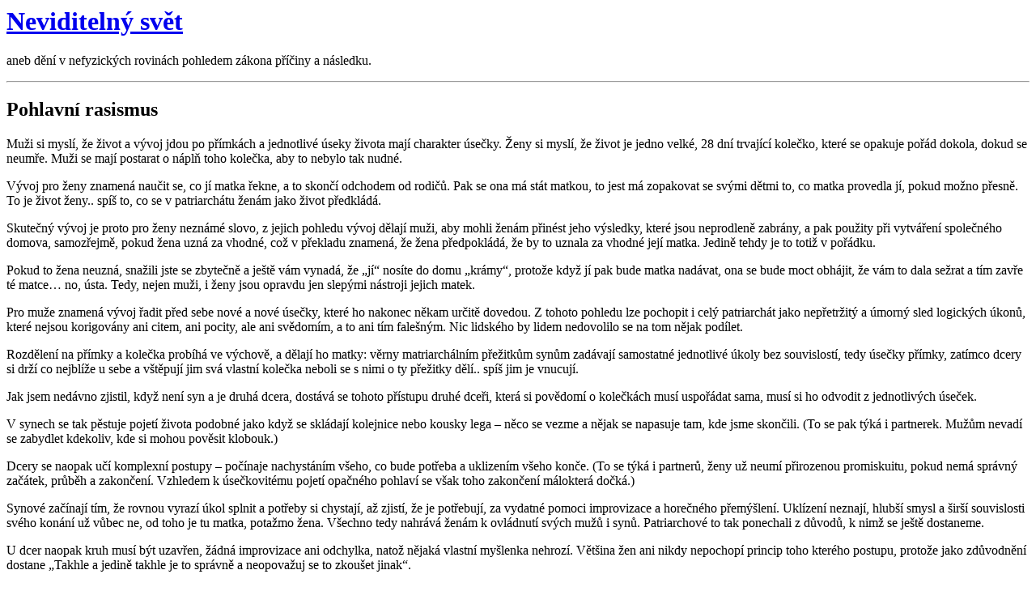

--- FILE ---
content_type: text/html
request_url: http://svet.diroslovi.cz/deti/pohlavni-rasismus.html
body_size: 46281
content:
<!DOCTYPE HTML PUBLIC "-//W3C//DTD HTML 4.01 Transitional//EN">
<html>
<head>
<meta http-equiv="Content-Type" content="text/html; charset=utf-8">
<title>Pohlavní rasismus - výchovné metody používané k rozdělení dětí na chlapečky a holčičky | Děti | Neviditelný svět</title>
<meta name="description" content="Drastické ořezání sexuality na mužskou nebo ženskou za účelem pádu Člověka.">
<meta name="author" content="DIR; http://dir.diroslovi.cz">
<link rel="shortcut icon" href="http://css.diroslovi.cz/favicon.ico" type="image/x-icon">
<link rel="stylesheet" href="http://css.diroslovi.cz/style.css" type="text/css">
</head>

<body>
<div id="cele"><div id="telo">

  <h1><a href="http://svet.diroslovi.cz/">Neviditelný svět</a></h1>
  <p id="popisek">aneb dění v nefyzických rovinách pohledem zákona příčiny a následku.</p>

<hr>

<div id="obsah">

<h2>Pohlavní rasismus</h2>
<p>Muži si myslí, že život a&nbsp;vývoj jdou po přímkách a&nbsp;jednotlivé úseky života mají charakter úsečky. Ženy si myslí, že život je jedno velké, 28 dní trvající kolečko, které se opakuje pořád dokola, dokud se neumře. Muži se mají postarat o&nbsp;náplň toho kolečka, aby to nebylo tak nudné.</p>
<p>Vývoj pro ženy znamená naučit se, co jí matka řekne, a&nbsp;to skončí odchodem od rodičů. Pak se ona má stát matkou, to jest má zopakovat se svými dětmi to, co matka provedla jí, pokud možno přesně. To je život ženy.. spíš to, co se v&nbsp;patriarchátu ženám jako život předkládá.</p>
<p>Skutečný vývoj je proto pro ženy neznámé slovo, z&nbsp;jejich pohledu vývoj dělají muži, aby mohli ženám přinést jeho výsledky, které jsou neprodleně zabrány, a&nbsp;pak použity při vytváření společného domova, samozřejmě, pokud žena uzná za vhodné, což v&nbsp;překladu znamená, že žena předpokládá, že by to uznala za vhodné její matka. Jedině tehdy je to totiž v&nbsp;pořádku.</p>
<p>Pokud to žena neuzná, snažili jste se zbytečně a&nbsp;ještě vám vynadá, že „jí“ nosíte do domu „krámy“, protože když jí pak bude matka nadávat, ona se bude moct obhájit, že vám to dala sežrat a&nbsp;tím zavře té matce… no, ústa. Tedy, nejen muži, i&nbsp;ženy jsou opravdu jen slepými nástroji jejich matek.</p>
<p>Pro muže znamená vývoj řadit před sebe nové a&nbsp;nové úsečky, které ho nakonec někam určitě dovedou. Z&nbsp;tohoto pohledu lze pochopit i&nbsp;celý patriarchát jako nepřetržitý a&nbsp;úmorný sled logických úkonů, které nejsou korigovány ani citem, ani pocity, ale ani svědomím, a&nbsp;to ani tím falešným. Nic lidského by lidem nedovolilo se na tom nějak podílet.</p>
<p>Rozdělení na přímky a&nbsp;kolečka probíhá ve výchově, a&nbsp;dělají ho matky: věrny matriarchálním přežitkům synům zadávají samostatné jednotlivé úkoly bez souvislostí, tedy úsečky přímky, zatímco dcery si drží co nejblíže u&nbsp;sebe a&nbsp;vštěpují jim svá vlastní kolečka neboli se s&nbsp;nimi o&nbsp;ty přežitky dělí.. spíš jim je vnucují.</p>
<p>Jak jsem nedávno zjistil, když není syn a&nbsp;je druhá dcera, dostává se tohoto přístupu druhé dceři, která si povědomí o&nbsp;kolečkách musí uspořádat sama, musí si ho odvodit z&nbsp;jednotlivých úseček.</p>
<p>V&nbsp;synech se tak pěstuje pojetí života podobné jako když se skládají kolejnice nebo kousky lega – něco se vezme a&nbsp;nějak se napasuje tam, kde jsme skončili. (To se pak týká i&nbsp;partnerek. Mužům nevadí se zabydlet kdekoliv, kde si mohou pověsit klobouk.)</p>
<p>Dcery se naopak učí komplexní postupy – počínaje nachystáním všeho, co bude potřeba a&nbsp;uklizením všeho konče. (To se týká i&nbsp;partnerů, ženy už neumí přirozenou promiskuitu, pokud nemá správný začátek, průběh a&nbsp;zakončení. Vzhledem k&nbsp;úsečkovitému pojetí opačného pohlaví se však toho zakončení málokterá dočká.)</p>
<p>Synové začínají tím, že rovnou vyrazí úkol splnit a&nbsp;potřeby si chystají, až zjistí, že je potřebují, za vydatné pomoci improvizace a&nbsp;horečného přemýšlení. Uklízení neznají, hlubší smysl a&nbsp;širší souvislosti svého konání už vůbec ne, od toho je tu matka, potažmo žena. Všechno tedy nahrává ženám k&nbsp;ovládnutí svých mužů i&nbsp;synů. Patriarchové to tak ponechali z&nbsp;důvodů, k&nbsp;nimž se ještě dostaneme.</p>
<p>U&nbsp;dcer naopak kruh musí být uzavřen, žádná improvizace ani odchylka, natož nějaká vlastní myšlenka nehrozí. Většina žen ani nikdy nepochopí princip toho kterého postupu, protože jako zdůvodnění dostane „Takhle a&nbsp;jedině takhle je to správně a&nbsp;neopovažuj se to zkoušet jinak“.</p>
<p>Jedním z&nbsp;mnoha důsledků je, že žádná žena nikdy neponechává nic „náhodě“, protože pro něco tak nejistého přece v&nbsp;životě není žádné místo. To znamená, že většinou v&nbsp;životě ženy nemůže zasáhnout ani prozřetelnost či andělé.</p>
<h3>Životní spirála</h3>
<p>Vznik přímky a&nbsp;kolečka je dán způsobem, kterým si matky organizují potomstvo. Dcery mají co nejvíc u&nbsp;sebe, zatímco syny nechávají být a&nbsp;posílají je na jednotlivé výpravy. Dcery se tím naučí celé rituály, synové se naučí vřadit v&nbsp;jakémkoliv bodě svého života jakoukoliv úsečku.</p>
<p>Kombinací přímky s&nbsp;kolečkem je spirála, a&nbsp;spirála je tvarem vývoje.. ne kolečko, ani přímka, ale spirála. Osobní růst by se dal vyjádřit výrazem „životní spirála“, a&nbsp;to je něco, co má fungovat u&nbsp;každého člověka zvlášť. Jde o&nbsp;to, že vývoj má tvar spirály, v&nbsp;žádném případě ne pouhé přímky.</p>
<p>Vývoj po přímkách nemyslí na budoucnost neboli na uzavření kruhu a&nbsp;postup na vyšší úroveň.. proto mužská civilizace nefunguje. Vývoj v&nbsp;kolečkách není vůbec možný, kolečko je kolečko, a&nbsp;bez přímky kolečkem i&nbsp;zůstane. Úsečky naproti tomu občas něco nového přinesou.</p>
<p>Z&nbsp;toho vyplývá, že ženy se, na rozdíl od mužů, nejsou schopny vyvíjet, což nejsou, protože to předpokládá zradit matičku a&nbsp;chovat se jinak než předloha, což dokáže tak jedna z&nbsp;miliardy, takže ženy můžou mít tisíce vynálezů a&nbsp;zlepšováků, ale výš nikdy nepostoupí.</p>
<p>Otázkou je, proč ženy-matky pořád vychovávají své děti takhle.. proč nevedou obě pohlaví stejně. Odpověď je nasnadě: ženy tím dokazují svou potřebnost a&nbsp;užitečnost – asi tuší, že v&nbsp;naší homosexuální společnosti nemají kromě rození dětí žádné opodstatnění.</p>
<p>Tato výchova má ovšem také kořeny v&nbsp;matriarchátu, v&nbsp;dobách, kdy ženy coby vládnoucí vrstva usoudily, že bude víc symbolické, když se za potravou budou honit jen muži a&nbsp;když svou kořist složí ženám k&nbsp;nohám. Tato tendence samozřejmě trvá dodnes, a&nbsp;pokud si muž nedá opravdu dobrý pozor, je na tom stejně jako před pěti tisíci lety. Kupříkladu 99% Čechů (= českých „mužů“) na tom tak je.</p>
<p>Naučit ženu udělat něco bez toho, že by znala souvislosti by mohl otec, kdyby to matka dovolila, což většina matek to nikdy nedovolí, protože by nad dcerou mohly ztratit kontrolu. Mohly ztratit.. matky to nehodlají riskovat, a&nbsp;ženy tak nedostanou ani tu nejmenší šanci porozumět mužům.</p>
<p>Dcera se na vysvětlení zeptá matky a&nbsp;ta to zkazí, protože to dceři vysvětlí.. (aby se dcera naučila nemyslet samostatně a&nbsp;se vším chodit za ní). Vysvětlení zde znamená, že matka dceru odbude nějakou rodičovskou lží, pravda přeci „dětem“ nepatří, a&nbsp;v&nbsp;dospělosti to „její“ dítě ocení.. no, dítě asi ne, ale matka určitě.</p>
<p>To, že žena nemá myslet samostatně tím pádem nezařizují muži, ale matky. Také to vše bývá zakódované v&nbsp;důvěrnosti, tzv. mateřské, což má za následek, že si dcera myslí, jak to všechno ví a&nbsp;rozumí, zatímco mentálně zemřela a&nbsp;emocionálně si nechala přelhat celé nitro a&nbsp;tudíž i&nbsp;celý život.</p>
<p>Pak padají v&nbsp;nejrůznějších poradnách nejrůznější dotazy typu „Lízla jsem si semene, můžu otěhotnět?“, jejichž stupiditou se pak ukájí celá republika, přičemž všichni jsou nesmírně šťastní, že se našel někdo prokazatelně hloupější než oni sami a&nbsp;to mají za důkaz své „normálnosti“ a&nbsp;„způsobilosti“.</p>
<h3>Ženský podíl</h3>
<p>Životní spirála je to, co vzniká v&nbsp;interakci kolečka s&nbsp;přímkou. Ženy ji tuší a&nbsp;hledají. Jsou však vychovávány k&nbsp;názoru, že k&nbsp;tomu potřebují muže, a&nbsp;dělají tu chybu, že to u&nbsp;mužů opravdu hledají. Jsou vyjímky, které to u&nbsp;mužů najdou, vždycky tak tři-čtyři za nějakých padesát let.</p>
<p>Pokud se ovšem potkají dvě půlky člověka, je velmi pravděpodobné, že muž bude prosazovat úsečky, pro ženu nepochopitelné, a&nbsp;žena bude kolem těch úseček dělat kolečka, aby byla „něco platná“, a&nbsp;hlavně aby dostála matčině výchově a&nbsp;nedopustila ve svém životě a&nbsp;ve „své“ rodině něco „čistě“ mužského.</p>
<p>Typickým příkladem takové kombinace kolečka a&nbsp;přímky je situace, kdy muž se ženou dělají něco společně. Žena všechno nachystá, muž pak udělá vlastní práci, při které ho žena obskakuje a&nbsp;pak to žena ještě všechno uklidí a&nbsp;ještě mu za to nějakou tou sexuální službou (nebo aspoň příslibem) zaplatí.</p>
<p>To je patriarchální model v&nbsp;plném lesku, je to šovinistická zrůdnost, která nemá obdoby. A&nbsp;na té zrůdnosti se ženy podílí. Kdyby měly trochu rozumu, nebudou chodit se šovinistou, natož aby s&nbsp;něčím takovým vstoupily do manželského svazku. Ale ženy jsou poplatné mateřskému vzoru, a&nbsp;raději trpí nesmyslná spoutání, než by zradily matiččiná naučení.</p>
<p>Ženám evidentně stačí, že si mají na co stěžovat, jak to viděly u&nbsp;matičky, že mají proti komu bojovat, a&nbsp;že mají někoho, na kom matičce do smrti dokazovat svou oddanost. Matky tak mají dcery nadosmrti k&nbsp;dispozici, a&nbsp;to je to, to je ten důvod, proč matky neustále diktují dcerám své nesmysly, stejně jako přítelkyně a&nbsp;teta Sally.</p>
<p>Autority vám ohromně poradí, však karma vzniká vám, vy na svou poslušnost doplatíte a&nbsp;budete se poničené vracet o&nbsp;to víc a&nbsp;o&nbsp;to víc budete autoritám k&nbsp;dispozici. Budete svorně žehrat na tzv. mužskou ješitnost, na mužskou snahu o&nbsp;nezávislost na autoritách, a&nbsp;nikdy vám nedojde, že to vy boříte vztah.</p>
<p>I&nbsp;celý ten mužský šovinismus je jen pouhou reakcí na ten ženský.</p>
<p>Matky vám nikdy neřeknou pravdu, jednak proto, že většinou ji fakt neznají, a&nbsp;hlavně proto, že si myslí, že by vás nesmysly, které jako pravdu znají mohly zranit. Ale hlavně by vás pravda mohla dostat z&nbsp;jejich područí, a&nbsp;to ony jen tak nedopustí.. kdo by se o&nbsp;ně k&nbsp;stáru staral? To přece po ní nemůžete chtít, aby něco tak zásadního riskovala..?!</p>
<p>Matky neví a&nbsp;ani ani vědět nechtějí, že se sem děti rodí s&nbsp;určitými plány, ani je to nezajímá, ony potřebují jedinou věc: být nenapadnutelná před sousedkami, a&nbsp;pokud možno být pochválená za vzorné dítě. To jim stačí, a&nbsp;pokud na to doplatíte, dozvíte se, že ona na to také doplatila, tak proč byste neměli doplatit vy?</p>
<h3>Přelhané vztahy</h3>
<p>Jinak má tato mateřská výchova za následek, že vaše žena bude schopná se odevzdat pouze matce, nebo podle téhož modelu jiné ženské autoritě, ale nikdy vašemu společnému vztahu a&nbsp;už vůbec ne vám. Naopak, takto vychované ženy ze všech svých vztahů vždycky všechno odnáší pryč, dobré i&nbsp;špatné, všechno odevzdávají matkám, přítelkyním atd.</p>
<p>Takový vztah nemůže nikdy vyrůst, a&nbsp;jeho účastníci se naopak zahrabávají do karmických problémů. Tchyně tvoří své dceři karmu, která není její, ovlivňuje tím dceřina manžela, který vytváří karmu, která není jeho a&nbsp;kterou by si, nebýt tchyně, nikdy nevytvořil.. a&nbsp;jeho partnerka už vůbec ne.</p>
<p>To jest, oba partneři pod vlivem tchyně vytváří hodnoty, které budou draze platit, a&nbsp;většině to potrvá mnoho životů, než na to vůbec přijdou, a&nbsp;další spousty zrození, utrpení a&nbsp;smrtí, než se vzpamatují a&nbsp;začnou se chovat a&nbsp;řešit věci jako Lidé.</p>
<p>Manželka je způsob, jímž tchyně vysává vztah, aspoň v&nbsp;Čechách, i&nbsp;když zároveň s&nbsp;tím, jak si první muži povolují mít své pocity a&nbsp;vydírat s&nbsp;nimi manželku(!), začíná být takovým způsobem i&nbsp;manžel. Tam teprve začne (no, ona už začala) skutečná válka pohlaví, a&nbsp;ženy, které nepřestanou „své“ rodiny zneužívat se budou velmi, velmi divit..</p>
<p>..všechno dostanou zpět, ačkoliv za to nemohou, tedy, nemohou do doby, dokud totéž neprovedou svým dětem. Pak za to sice už mohou, ale pak už je to potvrzené drama, konkrétně zpětně sice uvědoměné, ale ve většině případů nijak nenapravené zneužití moci nad dítětem.</p>
<p>Jakoukoliv moc nad dítětem si sice osobuje patriarchát, nicméně kdo je – a&nbsp;tady je to fakt dobře vidět – výkonnou mocí patriarchátu? Muži, kteří se pokud možno nevzdálí z&nbsp;práce, aby domů přinesli aspoň maličko více než pouhou almužnu, nebo spíš matky, v&nbsp;pořadí druhá mocenská enkláva, ale přes veškerou „ženskou slabost“ nejmocnější na světě?</p>
<p>Principy a&nbsp;celkové fungování mateřských ovládacích dramat a&nbsp;manévrů jsou mimo rozsah této kapitoly, ale to na věci nic nemění, je to přesně naopak..</p>
<p>Životní spirála je to, co ženy tuší a&nbsp;hledají, protože ženy od matek znají (uživatelsky) i&nbsp;přímku. Ne že by směly přímku samy prožít – jsou vychovávány k&nbsp;názoru, že k&nbsp;tomu potřebují muže, ale učí se ji ovládat (tím, že pošlou muže) a&nbsp;dělají tu chybu, že u&nbsp;mužů čekají porozumění, i&nbsp;když se jedná o&nbsp;nejhnusnější podraz..</p>
<p>..ženy se nikdy nedělí o&nbsp;svá kolečka (To nikdy nemůžeš pochopit!), zatímco se bez váhání podělí s&nbsp;mužem o&nbsp;všechno, co mu jeho úsečky přinesly. Muž je vždycky pouhou součástkou v&nbsp;tom, co jeho žena zorganizuje, tedy ve „svém“ domově, protože ať udělá cokoliv, žena okolo toho udělá kolečko, kterým se toho zmocní.</p>
<p>Zmocní..!</p>
<p>Ale abych se vrátil k&nbsp;příkladu, ženy při setkání s&nbsp;mužem, tedy v&nbsp;interakci kolečka s&nbsp;přímkou mají dojem, že tu spirálu našly a&nbsp;částečně to může být i&nbsp;pravda: opravdu lze potkat lidi, kteří nás energeticky vhodně doplňují, v&nbsp;jejichž přítomnosti se cítíme celiství a&nbsp;život začíná dávat smysl, bohužel je ten smysl falešný, nehledě na to, že ne vždycky natrefíme na člověka, který opravdu dobře doplní nás a&nbsp;zároveň my jeho.</p>
<p>Většinou v&nbsp;tom dost věcí hapruje a&nbsp;rozhoduje pouhé zdání, a&nbsp;podle toho to samozřejmě dopadá.</p>
<h3>Příklad seznámení</h3>
<p>Řekněme, že žena něco objevila, a&nbsp;jelikož věří tomu, že sama od sebe jednat nemůže, protože by byla napadnutelná, chce po muži, aby jí řekl, co to je. „Co to mezi námi je?“</p>
<p>Jenže, dobře vychovaný muž má zablokované emoce, tedy i&nbsp;další, vyšší schopnosti, jako je empatie a&nbsp;intuice. Jemu proto nemá co říct, že našel, co hledal, a&nbsp;už vůbec nemá tušení, že něco našla ta žena. Ne, muž si ničeho nevšiml, a&nbsp;tady ženy dělají velkou chybu, když předpokládají, že muž objevil to samé.</p>
<p>Jak to má muž vědět, když on jen ušel další kus přímky?</p>
<p>To je první rozčarování, a&nbsp;žena to buď vzdá, nebo bude muset přemýšlet sama.. a&nbsp;také jednat. Budete se divit, ale takové ženy se občas najdou.. hlavně mezi těmi, které už nemají matku.</p>
<p>Pokud tedy žena jedná sama, zajásá „Nová náplň do mého kolečka“, a&nbsp;ptá se na délku nového cyklu něčím na způsob: „Kdy se zase sejdeme?“.</p>
<p>Tím ovšem vyrukovala na muže s&nbsp;kolečkem a&nbsp;pokazila mu přímku. V&nbsp;ten okamžik muž neví, co je špatně a&nbsp;zmateně se pokouší opravit přímku. Pokud při tom mluví, tak většinou co slovo, to perla.</p>
<p>Tímto teprve taková odhodlanější žena zjistí, že muž opravdu nic neví. Protože je zvyklá sama nemyslet a&nbsp;svůj názor měnit podle mužova, znamená to, že „nové, lepší kolečko“ vymyslela špatně. Mezitím se však natěšila na změnu, teď si připadá podvedená a&nbsp;mužovi to vyčte. Tím se mu změní v&nbsp;matku.. a&nbsp;většina vztahů na to umírá už v&nbsp;zárodku. A&nbsp;proč asi?</p>
<p>A&nbsp;vzniká tu rozpor. Dostali se k&nbsp;sobě, ale tuší to jen ona. A&nbsp;ona nemá jak mu to vysvětlit, protože on mluví úplně jiným jazykem, ve kterém slova jako pocit nebo intuice nemají žádný určitý význam. On se chystá pokračovat po nějaké své přímce. Proto žena použije univerzální ovladač, svůj klín, aby ho zdržela, dokud to nepochopí. To už je ale příslib, nejžádanější zboží na zemi, a&nbsp;nastává boj o&nbsp;jeho splnění.</p>
<p>(Ano, nejžádanější jsou opravdu přísliby, ne ženský klín. Doby se změnily.. s&nbsp;nedotknutelností žen se veškeré obchodování omezilo na pouhé přísliby: ženám nedotknutelnost umožnila neomezené svádění, to jim umožnilo slibovat a&nbsp;inkasovat, aniž by musely přísliby splnit, čímž se patriarchům konečně zrealizovalo zapovězení sexu.</p>
<p>Sexovat dnes sice můžete, co rozkrok (a&nbsp;ego) ráčí, ale veškerá přirozenost a&nbsp;tedy sdělnost se z&nbsp;toho vytratila, lidé sexem nesdílí sebe, ale snaží se urvat co nejvíc z&nbsp;toho druhého, tedy z&nbsp;partnera. Tím pádem nemůže dojít k&nbsp;žádnému obohacení.. lidé naopak přistoupili na to, že sex je dobrý na fyzické uvolnění, což znamená ztrátu energie, je to něco jako puštění žilou, ale na mnoha úrovních naráz. A&nbsp;kam ta energie jde? No, budiž zde řečeno, že ti dva a&nbsp;více souložících z&nbsp;ní nic nemají..)</p>
<p>Toto všechno se většinou odehrává v&nbsp;hlubokém podvědomí. Na povrchu si pán matně uvědomí, že dámu vlastně i&nbsp;chce, aniž by tušil proč, zatímco dáma má pocit, že už naslibovala dost a&nbsp;měl by teď něco slíbit pán. V&nbsp;horším případě muž něco fakt slíbí, čímž nastává „koupě lásky“ (totiž lásky, příslibu), v&nbsp;lepším případě se dá na útěk.</p>
<p>Z&nbsp;toho pak žena usoudí, že měla pravdu a&nbsp;jde si někomu postěžovat, že byla zneužita, někdo si dovolil nezaplatit její příslib. Pokud muž neuteče, neznamená to nutně, že by pochopil, o&nbsp;čem žena mluví. Pochopení je spíš výjimka. Neutéct obvykle předpokládá nějaké předchozí zkušenosti s&nbsp;tím, že si ženy libují v&nbsp;nesrozumitelném povídání.</p>
<h3>Systémové nároky</h3>
<p>Takto funguje mateřské rozděl a&nbsp;panuj, počaté a&nbsp;utvrzované ve výchově, manipulované a&nbsp;zneužívané až do matčiny smrti. Systémové „rozděl a&nbsp;panuj“ funguje ostatně velmi podobně, systém odděluje muže od žen, oba systémy oddělují ženy od mužů, všechno dostupné odděluje děti od rodičů..</p>
<p>..děti nemohou zůstat s&nbsp;rodiči, protože za těchto okolností by se lidstvo nemohlo vůbec vyvíjet, a&nbsp;pak bychom neměli žádné „vědomosti“ a&nbsp;muži by nenosili ženám žádné „vynálezy“.</p>
<p>Takto je to ženám podané, a&nbsp;proto, čistě jen proto na tom všem ženy, a&nbsp;především matky neustále spolupracují a&nbsp;navzdory matriarchálním nárokům nechávají „své“ děti, aby z&nbsp;nich něco měl i&nbsp;systém.</p>
<p>A&nbsp;systém?</p>
<p>Systém s&nbsp;tím počítá. Systém je na tom založen. Systém je založen na nedorozumění a&nbsp;následné válce dvou pohlaví, tak jak jsme si ji tu naznačili, přičemž válčící strany se potkávají v&nbsp;tzv. rodinách jako tzv. manželé, ti tzv. manželé většinou mají nějaké děti a&nbsp;ty děti všechno, co vidí, hned napodobují.</p>
<p>Systém však přednastavil, že některé věci děti dělat nesmí. Proto rodiče nenávidí své děti nejen proto, že je ty děti napodobují, jak už jsme probrali v&nbsp;předchozích kapitolách. Rodiče nenávidí své děti i&nbsp;proto, že už uvěřili systému, že některé věci nejsou pro děti vhodné, a&nbsp;ty děti tedy nemají právo je napodobovat.</p>
<p>To podstatné je, že lidé ve svých dětech nenávidí sebe. A&nbsp;když to řekneme ještě o&nbsp;jeden nepatrný krůček dále, lidé ve svých dětech nenávidí jak sebe, tak i&nbsp;partnera. Ani partnera nemají děti právo napodobovat, protože tím připomínají rodičům, jací ve skutečnosti jsou. A&nbsp;také, jací původně byli.. přirození..</p>
<p>A&nbsp;systém vede rodiče do boje, rodiče válčí s&nbsp;dětskou přirozeností, rodiče potírají ve svých vlastních dětech svůj vlastní obraz, zbytky lidství, které ty děti napodobují. Rodiče mají posvátný úkol odřezat ze svých dětí všechno, co kdy bylo odřezáno z&nbsp;nich obou, aby nic nepřekáželo jejich pracovnímu zařazení.</p>
<p>Systém je tím pádem založen na dočasných spolčenectvích dvou na smrt znepřátelených pohlaví, kdy chvilkami jednotně táhnou za systémový provaz a&nbsp;likvidují pohlaví třetí.. vlastní děti. Systém určil rodičům i&nbsp;výsledek, kterého je nutno s&nbsp;dětmi dosáhnout.. pokud nechtějí být „špatní“.</p>
<p>Systém chce myslící muže a&nbsp;cítící ženy. A&nbsp;proč? Protože muži se dají přesvědčit, že jsou pány tvorstva a&nbsp;nechají si za tím účelem ořezat život od emocí a&nbsp;dalších „rušivých“ elementů, a&nbsp;ženy umí přistoupit na zákaz myšlení a&nbsp;rodit systému další figurky.. teda otroky.. pardon, děti.</p>
<p>A&nbsp;systém nechce, aby se spolu ženy a&nbsp;muži uměli domluvit. Kdyby to uměli, nešlo by je ovládat, a&nbsp;navíc, co kdyby přišli na to, co se děje doopravdy? Co kdyby přišli na to, že systém není lidský a&nbsp;slouží zásadně proti lidem.. proti lidství, svobodě, lásce a&nbsp;pravdě? Proti samotnému Životu?</p>
<p>A&nbsp;oni by na to mohli přijít, proto budou učiněna Opatření.</p>
<h3>Emoční přelhání</h3>
<p>Abychom se z&nbsp;toho vymotali, „Opatření“ učiněna byla, lidé se podvolili, něco to všechno způsobilo a&nbsp;chýlí se to ke konci, protože to zasáhlo Přírodu a&nbsp;celou planetu Zemi, vaši Matku. Naším úkolem je teď probrat, jak se vám tento zmar distribuuje. A&nbsp;distribuuje se výchovou a&nbsp;je to strašná, hrůzně krutá podlost.</p>
<p>Je pravda, že v&nbsp;první fázi rodiče nesnesou, když je napodobujete, protože v&nbsp;první fázi je napodobujete, aniž byste věděli, co při tom napodobování vynechat. Všechny děti jsou absolutně pravdivé, protože ve skutečnosti se děti z&nbsp;hříchu nerodí a&nbsp;naprosto nejsou od ďábla.. od ďábla je vaše výchova.</p>
<p>A&nbsp;ta neslýchaná podlost je v&nbsp;tom, že děti musí své rodiče napodobovat, a&nbsp;to co nejpřesněji, a&nbsp;aby to mohli dělat beztrestně, musí si zapamatovat jednak seznam věcí, které napodobit smí, jednak seznam toho, co při tom musí vynechat, pak ještě seznam slov, která k&nbsp;tomu smí použít, a&nbsp;seznam emocí, které to v&nbsp;nich smí vybudit. Musíte své rodiče napodobit i&nbsp;s&nbsp;veškerým jejich lhaním, jinak riskujete tresty a&nbsp;postihy.</p>
<p>Když něco takhle vynecháte, přestanete to vyjadřovat, a&nbsp;časem to ve vás odumře. Místo toho ve vás začne žít ta která lež, v&nbsp;přesných slovních vyjádřeních. To ve vás vyplodí příslušné pocity, ale ty pocity nesmíte dát najevo. Vaše těla však nelze přelhat, těla jsou naprosto pravdivá, každá vaše buňka ví, co se děje, a&nbsp;neustále to dává najevo.</p>
<p>Tomu se říká, že tělo produkuje emoce, a&nbsp;proto říkáme, že ve vašich emocích kdykoliv najdete pravdu, aktuální, přesnou pravdu o&nbsp;vás a&nbsp;vašem životě. Jenomže, pokud chcete s&nbsp;rodiči jakkoliv vyjít, tuto pravdu v&nbsp;sobě musíte udusit, a&nbsp;musíte se chovat, jako by vaše tělo říkalo něco jiného, než říká.</p>
<p>Musíte zkrátka změnit význam toho kterého pocitu, musíte ty své emoce přelhat. Musíte ve své mysli vybudovat filtry, tzv. převraceče, které ty jednotlivé pocity, jednotlivé zprávy vašeho těla zachytí a&nbsp;podvrhnou místo nich zprávy jiné. Tím však vyřadíte vaše tělo z&nbsp;provozu. A&nbsp;teď jak to funguje:</p>
<p>Vaše těla jsou udělána tak, že vám musí dát zprávu o&nbsp;tom, co se děje, a&nbsp;to i&nbsp;za cenu sebezničení. Pokud vaše těla bojkotujete, neznamená to, že vaše těla začnou bojkotovat vás, ale začnou se o&nbsp;to víc snažit vám sdělit tu původní pravdu. Tím se tělo začne přepínat, a&nbsp;dlouhodobým přepínáním šrotovat.</p>
<p>Vaše těla mohou bez problému fungovat tisíce let, ovšem, ne ve lži, ne ve strachu, ne při bojkotování jejich základních funkcí a&nbsp;potřeb. Proto umíráte už po pár desítkách let.. protože každá emoce má vztah k&nbsp;nějakému tělesnému orgánu, a&nbsp;pokud tu kterou emoci ignorujete, přepíná se a&nbsp;huntuje i&nbsp;příslušný orgán.</p>
<p>Neexistuje ve vesmíru rasa, jejímž příslušníkům už během několika let života začínají vynechávat tělesné orgány. Je pravda, že ne všechny bytosti mají emoční složku, ale to na věci nic nemění, naopak, u&nbsp;nich „zdraví“ závisí přímo na myšlení, ne na zpětné představě, která vyplývá z&nbsp;realizace myšlenek, vytváření zážitků a&nbsp;získávání zkušeností, jako je tomu u&nbsp;vás.</p>
<p>A&nbsp;to se ještě ty vaše jiné, podvržené pocity různí podle pohlaví..</p>
<h3>Mentální vzorce</h3>
<p>Dětské myšlení je již od začátku absolutně kreativní, u&nbsp;všech novorozenců. Je pravda, že mnoho matčiných bloků děti přejmou už v&nbsp;prenatálu, ale ty bloky ještě nefungují.. nemohou. U&nbsp;vás přímo přejaté bloky nedokáží přímo ovlivnit myšlení neboli život v&nbsp;mentální dimenzi, proto se zařizujete jinak.</p>
<p>Čistá mysl samozřejmě přejímá i&nbsp;celé vzorce chování rodičů, ale jako pouhou možnost, ani zdaleka ne jedinou, a&nbsp;už vůbec ne správnou. Děti vidí vaše lži, z&nbsp;nich plynoucí rozpory, a&nbsp;jejich napodobení vašeho chování je pro ně jen hra.. jako všechno ostatní. Děti si občas hrají na cokoliv, co kde zahlédnou..</p>
<p>..tedy i&nbsp;na své rodiče. Ovšem, ještě i&nbsp;všechna batolata jsou důsledně pocitová, na cokoliv si hrají, hned z&nbsp;toho mají nějaký pocit, který je naprosto pravdivý, a&nbsp;podle toho pocitu se důsledně zařizují. Tedy, zařizovaly by se, kdyby se do hry nevkládali rodiče, kterých se to napodobování dost často nelibě dotýká, protože je jim ukazována pravda, na kterou byli kdysi dávno přinuceni rezignovat.</p>
<p>Vložení rodičů v&nbsp;takových případech znamená nějakou variaci na téma „To nesmíš, to se nedělá“, a&nbsp;nadiktování toho, co se podle rodičů dělá. Co se při tom v&nbsp;dítěti děje:</p>
<ul>
<li>dítě tomu beze zbytku rozumí, protože dítě vnímá rodičovské vzorce</li>
<li>dítěti se to velmi nelíbí, protože každé dítě vnímá těch vzorců umělost a&nbsp;prolhanost</li>
<li>dítě se brání znásilnění svobody volby, protože svoboda volby je základním principem tohoto vesmíru, a&nbsp;tím znásilněním se dítě ocitá v&nbsp;rozporu s&nbsp;Jednotou, z&nbsp;níž každý živý tvor vychází</li>
<li>o&nbsp;tom všem se v&nbsp;dítěti objevují emoce, které mu oznamují pravdu, a&nbsp;té pravdě dítě dokonale rozumí</li>
</ul>
<p>Je tedy jasné, že se děti brání přijmout rodičovské nesmysly za své, proto je k&nbsp;tomu rodiče přinutí. Vaše děti jsou nuceny ve svých životech realizovat prolhané myšlenkové vzorce, z&nbsp;nichž dostanou přiměřené pocity. Ale děti odhalí i&nbsp;tuto emoční prolhanost, a&nbsp;brání se o&nbsp;to víc. To zaprvé.</p>
<p>Zadruhé ovšem obdrží zážitek, to jest, do vzpomínek se jim implantuje cizí realita. A&nbsp;zatřetí jim o&nbsp;této realitě rodiče říkají: „Takhle a&nbsp;jen takhle je to správně, a&nbsp;jen takhle jsi maminčino děťátko“. Přelhávání dětského života se spojí s&nbsp;podmíněným přijetím, a&nbsp;pocitem přijetí se pak přetloukají původní emoce. Strašné..</p>
<p>..emoce se pod tímto tlakem zjednodušují na „to je dobré“ a&nbsp;„tohle zase špatné“, a&nbsp;to pak rodiče ještě znásilní a&nbsp;přelžou. Děti se tím učí rezignovat na pravdu a&nbsp;lež, na své vlastní rozlišování dobrého a&nbsp;zlého, a&nbsp;začnou se – dříve nebo později – spoléhat na to, co rodič jako dobré či špatné uzná.</p>
<p>Aby toho nebylo málo, máte sice ve svých životech pouhých několik situací, ale pro každou tu situaci máte jiná měřítka. A&nbsp;všechna ta měřítka jsou ještě dvojí, jedna pro muže, druhá pro ženy. A&nbsp;jsou dokonce trojí, protože máte ještě extra měřítka pro děti.</p>
<p>Všechna ta měřítka jsou natolik nelidská a&nbsp;natolik jdou přímo proti vám, že se je musíte učit nazpaměť, to jest, musíte je prožít, ty prožitky si musíte zapamatovat a&nbsp;přiřadit do své představy o&nbsp;„správném“ „životě“. A&nbsp;přestože to tak děláte všichni, jste natolik nejistí, že neustále potřebujete cizí potvrzení, že to tak opravdu má být. A&nbsp;aby také ne, když to, co žijete jsou cizí, vylhané implantáty, které z&nbsp;vás dělají otroky.</p>
<p>Takže, děti nutíte přistoupit na vaše lži, nutíte je ty lži prožít, nutíte je udusit emoce, které z&nbsp;toho všeho neustále generují jejich těla a&nbsp;na jejich místo vsadit otázku, zda jsou takto přijatelné, což vám dává možnost je buď potvrdit nebo zkrouhnout. To celé jim postupně přejde do vzpomínek jako „to správné“, a&nbsp;až začne jejich jednání vycházet výlučně z&nbsp;toho, co jste jim takto podsunuli, jsou pro vás vychované.</p>
<p>Pro nás nejsou vychované. Pro nás jsou zmrzačené, přelhané a&nbsp;co do živoucnosti úplně mrtvolné. Stejně jako vy.</p>
<h3>Rozdělení pohlaví</h3>
<p>Abyste rozuměli, co s&nbsp;vám teď snažíme říct, je nutné si uvědomit, že Člověk, Muž a&nbsp;Žena jsou u&nbsp;vás tři rozdílné pojmy, co do významu neslučitelné. Je pravda, že i&nbsp;muž může být Mužem a&nbsp;žena Ženou, to se lidem daří i&nbsp;v&nbsp;méně vyvinutých společnostech. Lidé sice nedokáží být úplně Lidmi, ale chovají se lidsky.</p>
<p>U&nbsp;vás muži pohrdají ženami a&nbsp;snaží se jim dokázat svou převahu, ženy pohrdají muži a&nbsp;snaží se jim dokázat, že jejich převaha je mylná, všichni pohrdají dětmi a&nbsp;neustále jim dokazují svou převahu, a&nbsp;to je přesně to, co žádný Člověk, ale ani Muž ani Žena nikdy neudělá.</p>
<p>Začíná to tím, jak rodiče deptají své děti. Zakazují jim cítit i&nbsp;myslet, nutí jim mentální vzorce a&nbsp;přelhávají výsledné emoce. Tím dětem zamezují získat pravdivou zkušenost a&nbsp;nutí je opakovat tisíce let staré bludné kruhy. Pak teprve otcové synům nadiktují, kudy myslet a&nbsp;matky dcerám, co přesně cítit.</p>
<p>Matka nemá jak kontrolovat synovy myšlenkové pochody, a&nbsp;zvlášť od doby, kdy synové přijmou zákaz emocí se na ně matka nemá pořádně jak dostat. Musela by mít v&nbsp;pořádku logiku a&nbsp;být si jistá svým samostatným myšlením, což 99% matek nic takového prostě nemá – ony pouze opakují chyby svých vlastních matek, bohužel se zničující jistotou, že ona je v&nbsp;naprostém pořádku, ať s&nbsp;vámi provede cokoliv.</p>
<p>Ne že by se matky nezkoušely dostat synům na kobylku – synové jsou pro matku neuvěřitelným zdrojem emoční potravy v&nbsp;období, kdy se jim emoce zakazují, protože ty emoce dostane matka všechny, beze zbytku.. všechno sežere, a&nbsp;nic nemusí nahrazovat, což dcerám by musela dát rozhřešení a&nbsp;nějakou emoci pro ni zase vypotit. No a&nbsp;když synové zákaz pocitů přijmou a&nbsp;přestanou je tím pádem vytvářet, produkují čisté, emočně nezbarvené myšlenky, na které nemá nárok matka, ale otec, potažmo systém.</p>
<p>Na otcích je, aby zlikvidovali vaše samostatné myšlení. Prostě cokoliv vymyslíte, on nějak napadne a&nbsp;vyvrátí. Chlapce při tom jednou za čas nějak povzbudí, napoví jim, kudy mají myslet, aby to bylo „správně“, dívky nikdy. Totiž nikdy, mezi otci jsou vyjímky, ale dokud je v&nbsp;rodině matka, tyto vyjímky nefungují.</p>
<p>Do dívek se totiž v&nbsp;tomto smyslu pouští i&nbsp;matky: „Tak si to vymysli sama, když jsi tak chytrá“, a&nbsp;pak vylučují její odpovědi argumenty jako „To nefunguje, to říkala už tvá prababička! No snad si nemyslíš, že jsi chytřejší než ona! Ať tě ani nenapadne to zkoušet!“.</p>
<p>Rozumíte tomu? Když se dívka nedá a&nbsp;chystá se něco zkusit na vlastní pěst, matka jí to zakáže. Pokud dívka ještě pořád vzdoruje a&nbsp;opravdu něco zkoušet začne, zpívá jí matka: „To ti nebude fungovat“, „Vzdej to“, atd. A&nbsp;zpívá to tak dlouho, dokud to dcera buď nevzdá, a&nbsp;nebo zdárně nedokončí.</p>
<p>Matce však nevadí, když dcera něco dokončí. Oznámí dceři, že to byla náhoda, a&nbsp;začne o&nbsp;dceři mluvit v&nbsp;jízlivostech „Ta naše holka je nějaká moc chytrá, myslí si, že sežrala všechnu moudrost a&nbsp;dělá mi tu nové pořádky..“, ještě ji za trest přiskřípne tam či onde, no a&nbsp;po pár takových zkušenostech se vzdá i&nbsp;ta nejvytrvalejší. Bude to samozřejmě mít ještě mnoho let na talíři, ale s&nbsp;tím přece měla počítat, když neuposlechla matku rovnou.</p>
<p>Tohle určování vašich výsledků je mimochodem nejodpornější rodičovská praktika. Začnete něco dělat, a&nbsp;rodič vám oznámí: „To ti nepůjde“. A&nbsp;vy se buď ohradíte, a&nbsp;svůj vliv si zpátky vybojujete, nebo se neohradíte, a&nbsp;o&nbsp;svůj vliv přijdete.. o&nbsp;svůj vliv na vaše dílo. Ono totiž, pokud se neohradíte, informace vám v&nbsp;podvědomí ovlivní vaši představu výsledku – to vy sice nevíte, ani rodiče to neví, ale zkusit to na vás zkusí, protože na ně to fungovalo.</p>
<h3>Urvat chybu</h3>
<p>A&nbsp;poslední aspekt pohlavního rasismu: rodiče číhají na vaše „chyby“ a&nbsp;hned vás těch chyb zbavují. Důvodů jsme si už několik uvedli, a&nbsp;ten hlavní je, že když vás někdo zbaví nějaké „chyby“, získá na vás svého druhu patent, krutý černomagický patent, a&nbsp;získá k&nbsp;vám něco jako dálkové ovládání.</p>
<p>Dálkové ovládání je pocit viny za to, že jste „špatní“ a&nbsp;za to, jak se ten rodič pro vás obětuje, když z&nbsp;vás dělá „dobré“. Tímto pocitem je možné vás ovládat, to zaprvé, zadruhé ve vás odstranění chyby uvolní docela hodně energie, ten pocit vás přiměje ji odeslat k&nbsp;rodičovi a&nbsp;tou energií se ten který rodič krmí. Pokud by nestačil pocit viny, rodič ještě něco podnikne, ale o&nbsp;tu energii prostě přijdete.</p>
<p>Proto se rodiče předhání, kdo vás víc „vychová“, proto si ve věci vaší výchovy vzájemně hází klacky pod nohy a&nbsp;vyčítají jeden druhému, že je na dítě „moc přísný“. Ten přísnější totiž z&nbsp;dítěte obvykle urve té energie víc, a&nbsp;ta výčitka je ve skutečnosti žádost-vydírání, ať se o&nbsp;tu energii kouká podělit.</p>
<p>Rodiče se o&nbsp;vaši energii perou. Suverénně nejhorší praktiky v&nbsp;tom provozují vaše matky, ale nejen v&nbsp;těch samotných bojích, ale i&nbsp;v&nbsp;tom, že u&nbsp;dětí pomlouvají otce a&nbsp;u&nbsp;otce děti, takže vypadají jako „ty hodné“, i&nbsp;když většinu té tzv. výchovy „odedřou“ samy.</p>
<p>A&nbsp;aby opravdu ze svého dítěte měly co nejvíc, drží otce co nejvíc z&nbsp;dosahu, a&nbsp;zase, nejen těmi pomluvami v&nbsp;rámci rodiny, ale i&nbsp;prostřednictvím rozvodů a&nbsp;pomlouvání muže u&nbsp;soudu.. naprostá většina matek se snaží zamezit jakémukoliv kontaktu otce s&nbsp;dětmi, aby jim nic nebránilo vyžrat si ze svého dítěte všechno.</p>
<p>Je to tedy tak, že vaše mentální tělo doslova pohltí otec, a&nbsp;emocionální zase matka. Vyžerou vaše „já“. U&nbsp;dívek se však matky vehementně derou o&nbsp;to, aby co nejvíce přispěly i&nbsp;k&nbsp;destrukci myšlení, protože nechtějí za žádnou cenu dopustit, aby v&nbsp;čemkoliv existovala pro dceru větší autorita než matka, a&nbsp;už vůbec aby tou autoritou nebyl otec.</p>
<p>Synové dostanou jistou kompenzaci mentální a&nbsp;úzký povolený způsob, kterým smí myslet, aby svým myšlením náhodou nepoškodili patriarchát, a&nbsp;dcery dostanou kompenzaci emoční, a&nbsp;je jim nadiktováno, co jejich pocity znamenaly. Tak se naučíte „správně“ myslet, i&nbsp;cítit.. tedy, dívky nemyslí a&nbsp;cítí podle matky, chlapci necítí a&nbsp;myslí podle otce. Hotovo!</p>
<p>Cokoliv budete zkoušet vlastního, vždycky vám budou házet klacky pod nohy, dokud se dobrovolně nevzdáte jakékoliv své iniciativy a&nbsp;nezačnete dělat jen a&nbsp;jenom to, co vám řeknou. Pak vás teprve pustí ze zřetele, protože pak je teprve přestanete provokovat. A&nbsp;co je na tom provokuje? Tvořivost je znamením života, je to vyjádření životní síly, a&nbsp;životní síla je sexualita. Ta jim vadí, a&nbsp;za chviličku popíšeme proč.</p>
<p>A&nbsp;proč že to rodiče dělají? No protože jsou to otroci, a&nbsp;nesnesou vedle sebe svobodné lidi. A&nbsp;kromě toho by se jim sousedi vysmívali, že nedovedou ani vychovat dítě, a&nbsp;rodiče, ohromní páni tvorstva, tak moc ohromní, že dělají svým dětem bohy, by výsměch neunesli.</p>
<p>A&nbsp;je to opravdu „hotovo“! Vaši rodiče se sice mezi sebou neumí domluvit, neumí spolu žít, nerozumí ani sami sobě, natož druhým, ale oni jsou v&nbsp;pořádku a&nbsp;dokud nejste stejní jako oni, budou vás deptat a&nbsp;„vychovávat“, protože když jste jiní, tak v&nbsp;pořádku nejste. A&nbsp;co by na to lidé řekli..?</p>
<p>A&nbsp;co lidé říkají na mimina?</p>
<h3>Schopnost žít</h3>
<p>Lidé na miminech obdivují nádheru a&nbsp;přirozenost nehledaného Bytí. Tak to je. To mj. znamená, že nesnesete, když lidé obdivují vaše děti víc než vás, proto jim způsobujete stejné rány, jako byly způsobeny vám, a&nbsp;ukájíte se tím, že už vedle nich nevypadáte jako mrzáci.</p>
<p>A&nbsp;je čas si tu uvést základní motiv celého pohlavního rasismu. To co se děje při vaší výchově v&nbsp;chlapečka nebo holčičku je ve skutečnosti drastické ořezání lidské sexuality. Chlapečci podle vás musí být zlobiví a&nbsp;oškliví, holčičky hezoučké a&nbsp;způsobné, zcela bez ohledu na jejich přirozenost a&nbsp;jedinečnost.</p>
<p>To je váš základní zákon, a&nbsp;ten z&nbsp;vás dělá absolutní mrzáky, ochromené lidské půlky, neschopné čehokoliv vlastního, a&nbsp;zejména vlastního života. Sexualita je životní síla, je to schopnost žít.. a&nbsp;cokoliv se sexualitou provedete, schopnost žít je to první, co tím ztratíte.</p>
<p>O&nbsp;to vám asi jde? Aby vaše děti nebyly schopné žít?</p>
<p>Podrobení dětí vašemu pohlavnímu rasismu znamená odříznutí poloviny jeho bytosti. Takový člověk nikdy nebude schopen žít sám, a&nbsp;bude „potřebovat“ někoho druhého, aby si tu chybějící polovinu doplnil. Jenže, když u&nbsp;vás pro každé pohlaví platí jiná omezení a&nbsp;jiný žebříček hodnot, s&nbsp;kým si má taková lidská půlka asi tak rozumět?</p>
<p>Touha po doplnění osekaného já vede lidské půlky do heterosexuálních vztahů.. logicky.. každý by chtěl být zároveň asertivní i&nbsp;milující, silný i&nbsp;zranitelný.. každý by chtěl být celistvý. Ale vaše výchova je koncipovaná homosexuálně, muži k&nbsp;mužům a&nbsp;proti ženám, ženy k&nbsp;ženám a&nbsp;proti mužům, a&nbsp;každé pohlaví si musí hlídat, co jeho jest a&nbsp;všechno ostatní pomíjet.</p>
<p>I&nbsp;vztahy dvou půlek, Mužů a&nbsp;Žen mohou fungovat, když si partneři „to své“ půjčují neboli se spolu sdílí. Ale vaše výchova vám toto přímo zakazuje. Vaše ženy mohou sdílet jen to své a&nbsp;jen se ženami, vaši muži většinou nemají ani co sdílet, a&nbsp;i&nbsp;kdyby měli, smí s&nbsp;tím zase jen za muži.</p>
<p>A&nbsp;ani to ještě pořád není všechno. Vaše bláznovství zašlo tak daleko, že ženy opovrhují a&nbsp;nenávistně odhazují „to mužské“, a&nbsp;muži zase „to ženské“. Stavíte se tím za své zmrzačení, za svou polovičatost, za své zotročení, stavíte se za pohlavní rasismus a&nbsp;na jeho základě bojujete hrůznou, nenávistnou válku pohlaví.</p>
<p>A&nbsp;co je nejhorší? Všichni dospělí od sebe štítivě odhazují vše dětské, jako by dětství bylo něco nečistého, opovrhují tak vším přirozeným a&nbsp;lidským, staví se přímo proti samotnému Životu, a&nbsp;to je to, na co všichni dojíždíte. A&nbsp;v&nbsp;tomto stavu vy říkáte, že své děti milujete a&nbsp;děláte pro ně všechno.</p>
<p>Rádi bychom vám řekli, že tak hrubá lež volá mnohem dál než do nebes, a&nbsp;není nejen k&nbsp;smíchu, není ani k&nbsp;pláči, je k&nbsp;zblití. To se jinak říct nedá..</p>
<p>..ve skutečnosti vaše „milujeme“ znamená doplnili jsme si jimi život, krmíme se jejich energií a&nbsp;děláme všechno pro to, aby to tak vydrželo co nejdéle. To je vaše láska k&nbsp;dětem. Snad je vám, kteří jste vydrželi a&nbsp;dočetli až sem, teď už jasné, že skutečnou Lásku za těchto okolností potkat nelze..</p>
<p>..co lze, můžete několikrát denně na celý vesmír prohlásit „Mám záměr poznat Lásku“ a&nbsp;nechat se tím záměrem vést. Pokud si přiznáte pravdu a&nbsp;podniknete příslušné kroky, poznáte Lásku a&nbsp;s&nbsp;ní i&nbsp;ztracenou celistvost. Budete Lidmi..</p>
<p>..a&nbsp;není ono „Být Člověkem“ náhodou to, co vám tak moc chybí?</p>

<div id="strankovani">
<p id="predchozi">&laquo;&laquo; <a href="ztrata-nevinnosti.html">Ztráta nevinnosti</a></p>
<p id="nasledujici"><a href="vychovne-drama.html">Výchovné drama</a> &raquo;&raquo;</p>
</div>

</div>

<div id="navigator">

<h3>Neviditelný svět</h3>
<ul class="menu">
<li><a href="../zivot.html">Život</a></li>
<li class="active"><a href="../deti.html">Děti</a>

<ul>
<li><a href="dar-zivota.html">Dar života</a></li>
<li><a href="pojem-vychovy.html">Pojem výchovy</a></li>
<li><a href="detsky-svet.html">Dětský svět</a></li>
<li><a href="ztrata-nevinnosti.html">Ztráta nevinnosti</a></li>
<li class="active"><a href="pohlavni-rasismus.html">Pohlavní rasismus</a></li>
<li><a href="vychovne-drama.html">Výchovné drama</a></li>
<li><a href="nebeske-srovnani.html">Nebeské srovnání</a></li>
</ul>

</li>
<li><a href="../matky.html">Matky</a></li>
<li><a href="../zeme.html">Země</a></li>
<li><a href="../knihy.html">Knihy</a></li>
<li><a href="../lide.html">Lidé</a></li>
<li><a href="../cesta.html">Cesta</a></li>
</ul>

<h4 class="upozorneni">Obligátní varování</h4>
<p class="upozorneni">Tyto stránky a&nbsp;informace smíte použít pouze pro vlastní osvobození. S&nbsp;každým jiným účelem na sebe berete smrtelné karmické riziko!</p>

<h3>Ke stažení</h3>
<ul class="odkazy">
<li><a href="http://tisk.diroslovi.cz/pdf/dir-neviditelny-svet.pdf" rel="nofollow">Neviditelný svět</a></li>
<li><a href="http://tisk.diroslovi.cz/pdf/dir-neviditelny-svet-dil-2-deti.pdf" rel="nofollow">Druhý díl Děti</a></li>
<li><a href="http://tisk.diroslovi.cz/epub/dir-neviditelny-svet.epub" rel="nofollow">Neviditelný svět - EPUB</a></li>
</ul>

</div>

<hr class="clear">

<p id="pata">
&copy; <a href="http://dir.diroslovi.cz/">dirosloví.cz</a> | 
<a href="http://dir.diroslovi.cz/pruvodce-diroslovim.html" title="Výčet a popisy jednotlivých webů dirosloví.">Průvodce diroslovím</a> | 
<a href="http://dir.diroslovi.cz/mapa-stranek.html" title="Mapa webu vybavená popiskami obsahu jednotlivých stránek.">Mapa stránek</a> | 
<a href="http://tisk.diroslovi.cz/" title="Knihy dirosloví.cz v PDF a EPUB ke čtení i k vytištění.">Ke stažení</a> | 
<a href="http://meta.diroslovi.cz/" title="Doplňující informace k obsahu serveru dirosloví.cz">Meta info</a>
</p>

</div></div>
</body>
</html>
